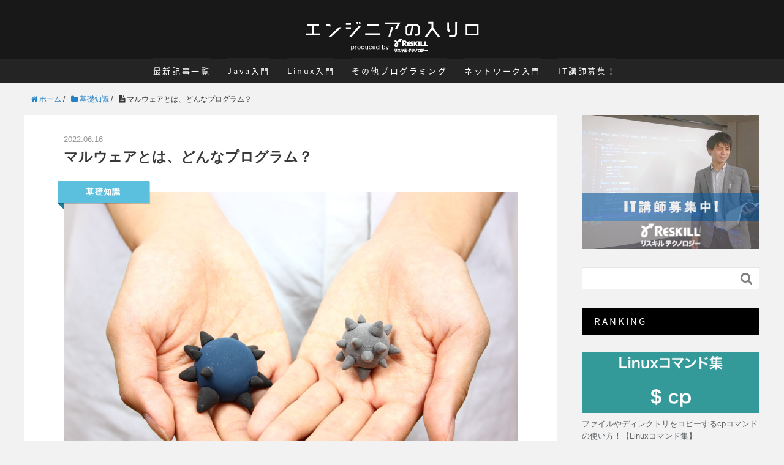

--- FILE ---
content_type: text/html; charset=UTF-8
request_url: https://eng-entrance.com/%E3%83%9E%E3%83%AB%E3%82%A6%E3%82%A7%E3%82%A2%E3%81%A8%E3%81%AF%E3%80%81%E3%81%A9%E3%82%93%E3%81%AA%E3%83%97%E3%83%AD%E3%82%B0%E3%83%A9%E3%83%A0%EF%BC%9F
body_size: 11608
content:
<!DOCTYPE HTML>
<html lang="ja">
<head prefix="og: http://ogp.me/ns# fb: http://ogp.me/ns/fb# article: http://ogp.me/ns/article#">
<meta charset="UTF-8">
<meta property="og:admins" content="1007014506032764">
<meta property="og:title" content="マルウェアとは、どんなプログラム？">
<meta property="og:type" content="article">
<meta property="og:description" content="From: リスキルテクノロジー 松田航 新宿本校にて、、、 この社会では コンピューターを触らない日はない！ [&amp;hellip;]">
<meta property="og:url" content="https://eng-entrance.com/%e3%83%9e%e3%83%ab%e3%82%a6%e3%82%a7%e3%82%a2%e3%81%a8%e3%81%af%e3%80%81%e3%81%a9%e3%82%93%e3%81%aa%e3%83%97%e3%83%ad%e3%82%b0%e3%83%a9%e3%83%a0%ef%bc%9f">
<meta property="og:image" content="https://eng-entrance.com/wp-content/uploads/2015/05/36e12542a419c73881c08fe17da23f20_m.jpg">
<meta property="og:locale" content="ja_JP">
<meta property="og:site_name" content="エンジニアの入り口">
<meta name="description" content="From: リスキルテクノロジー 松田航 新宿本校にて、、、 この社会では コンピューターを触らない日はない！ [&hellip;]">
<meta name="keywords" content="">
<meta name="robots" content="index">
<meta name="twitter:card" content="summary">
<meta name="twitter:site" content="linuxacademy_go">
<meta name="viewport" content="width=device-width,initial-scale=1.0">
<title>マルウェアとは、どんなプログラム？</title>
<link rel="dns-prefetch" href="//maxcdn.bootstrapcdn.com">
<link rel="dns-prefetch" href="//s.w.org">
<link rel="dns-prefetch" href="//maxcdn.bootstrapcdn.com/font-awesome/4.3.0/css/font-awesome.min.css?ver=5.2.21">
<link rel="dns-prefetch" href="//pagead2.googlesyndication.com">
<link href="https://plus.google.com/100730358193178581878" rel="publisher">
<link rel="alternate" type="application/rss+xml" title="エンジニアの入り口 &raquo; マルウェアとは、どんなプログラム？ のコメントのフィード" href="https://eng-entrance.com/%e3%83%9e%e3%83%ab%e3%82%a6%e3%82%a7%e3%82%a2%e3%81%a8%e3%81%af%e3%80%81%e3%81%a9%e3%82%93%e3%81%aa%e3%83%97%e3%83%ad%e3%82%b0%e3%83%a9%e3%83%a0%ef%bc%9f/feed">
<link rel="alternate" type="application/json+oembed" href="https://eng-entrance.com/wp-json/oembed/1.0/embed?url=https%3A%2F%2Feng-entrance.com%2F%25e3%2583%259e%25e3%2583%25ab%25e3%2582%25a6%25e3%2582%25a7%25e3%2582%25a2%25e3%2581%25a8%25e3%2581%25af%25e3%2580%2581%25e3%2581%25a9%25e3%2582%2593%25e3%2581%25aa%25e3%2583%2597%25e3%2583%25ad%25e3%2582%25b0%25e3%2583%25a9%25e3%2583%25a0%25ef%25bc%259f">
<link rel="alternate" type="text/xml+oembed" href="https://eng-entrance.com/wp-json/oembed/1.0/embed?url=https%3A%2F%2Feng-entrance.com%2F%25e3%2583%259e%25e3%2583%25ab%25e3%2582%25a6%25e3%2582%25a7%25e3%2582%25a2%25e3%2581%25a8%25e3%2581%25af%25e3%2580%2581%25e3%2581%25a9%25e3%2582%2593%25e3%2581%25aa%25e3%2583%2597%25e3%2583%25ad%25e3%2582%25b0%25e3%2583%25a9%25e3%2583%25a0%25ef%25bc%259f&#038;format=xml">
<link rel="https://api.w.org/" href="https://eng-entrance.com/wp-json/">
<link rel="shortlink" href="https://eng-entrance.com/?p=8586">
<link rel="stylesheet" id="font-awesome-css" href="//maxcdn.bootstrapcdn.com/font-awesome/4.3.0/css/font-awesome.min.css?ver=5.2.21" type="text/css" media="all">
<link rel="stylesheet" type="text/css" href="https://eng-entrance.com/wp-content/cache/head-cleaner/css/862f32a206f3cef4363ebf2fd227b93e.css" media="all">
<link rel="stylesheet" id="crayon-css" href="https://eng-entrance.com/wp-content/plugins/crayon-syntax-highlighter/css/min/crayon.min.css?ver=_2.7.2_beta" type="text/css" media="all">
<link rel="stylesheet" id="base-css-css" href="https://eng-entrance.com/wp-content/themes/xeory_base/base.css?ver=5.2.21" type="text/css" media="all">
<link rel="stylesheet" id="main-css-css" href="https://eng-entrance.com/wp-content/themes/xeory_base_child/style.css?ver=5.2.21" type="text/css" media="all">
<link rel="stylesheet" id="wp-block-library-css" href="https://eng-entrance.com/wp-includes/css/dist/block-library/style.min.css?ver=5.2.21" type="text/css" media="all">
<link rel="stylesheet" id="toc-screen-css" href="https://eng-entrance.com/wp-content/plugins/table-of-contents-plus/screen.min.css?ver=2106" type="text/css" media="all">
<script data-ad-client="ca-pub-3219185103854090" async src="https://pagead2.googlesyndication.com/pagead/js/adsbygoogle.js"></script>
<script type="text/javascript" src="https://eng-entrance.com/wp-content/cache/head-cleaner/js/0f0050766ad90313197b8bfa686a487f.js"></script>
<!--[if lt IE 9]><script src="https://oss.maxcdn.com/html5shiv/3.7.2/html5shiv.min.js"></script>
<![endif]-->

<!-- Google Tag Manager -->
<script>(function(w,d,s,l,i){w[l]=w[l]||[];w[l].push({'gtm.start':
new Date().getTime(),event:'gtm.js'});var f=d.getElementsByTagName(s)[0],
j=d.createElement(s),dl=l!='dataLayer'?'&l='+l:'';j.async=true;j.src=
'https://www.googletagmanager.com/gtm.js?id='+i+dl;f.parentNode.insertBefore(j,f);
})(window,document,'script','dataLayer','GTM-N5SWRDT6');</script>
<!-- End Google Tag Manager --><meta name="google-site-verification" content="dErAZuKWjO1KUvZFHBwOzgz5HlwPaOhfutfeHHtdIcI" /><script>
//ContactForm送信時にAnalyticsにデータを送る
document.addEventListener( 'wpcf7mailsent', function( event ) {
    ga('send', 'event', 'Contact Form', 'submit');
}, false );
</script>
	
	
<link rel="shortcut icon" href="https://eng-entrance.com/wp-content/themes/xeory_base/lib/images/icon.ico" type="image/x-icon" />
</head>

<body id="#top" class="post-template-default single single-post postid-8586 single-format-standard  default" itemschope="itemscope" itemtype="http://schema.org/WebPage">
<div class="wrapper">
<div class="fadeLayer"></div>


<header id="header" role="banner" itemscope="itemscope" itemtype="http://schema.org/WPHeader">
  <div class="wrap">
          <p id="logo" itemprop="headline">
        <a href="https://eng-entrance.com"><img src="https://eng-entrance.com/wp-content/uploads/2021/08/2021_header.png" alt="エンジニアの入り口" /></a>
      </p>


  </div>
</header>

<!-- start global nav  -->
<!---->
<nav id="gnav" role="navigation" itemscope="itemscope" itemtype="http://scheme.org/SiteNavigationElement">
  <div id="header-menu-tog"></div>
  <div class="wrap" id="gnav_menu">
  <ul id="gnav-ul" class="clearfix"><li class="articles"><a href="https://eng-entrance.com/articles">最新記事一覧</a></li>
<li class="java"><a href="https://eng-entrance.com/category/java">Java入門</a></li>
<li class="linux"><a href="https://eng-entrance.com/category/linux">Linux入門</a>
<ul class="sub-menu">
	<li class="linux"><a href="https://eng-entrance.com/category/linux">Linux入門</a></li>
	<li class="lpic"><a href="https://eng-entrance.com/category/lpic">LPIC・LinuC</a></li>
</ul>
</li>
<li><a href="#">その他プログラミング</a>
<ul class="sub-menu">
	<li class="programming"><a href="https://eng-entrance.com/category/programming">プログラミング入門</a></li>
	<li class="php"><a href="https://eng-entrance.com/category/php">PHP入門</a></li>
	<li class="ruby"><a href="https://eng-entrance.com/category/ruby">Ruby入門</a></li>
	<li class="javascript"><a href="https://eng-entrance.com/category/javascript">JavaScript入門</a></li>
	<li class="programmingschool"><a href="https://eng-entrance.com/category/programmingschool">プログラミングスクール</a></li>
	<li class="design"><a href="https://eng-entrance.com/category/design">Webデザイン</a></li>
</ul>
</li>
<li class="network"><a href="https://eng-entrance.com/category/network">ネットワーク入門</a>
<ul class="sub-menu">
	<li class="network"><a href="https://eng-entrance.com/category/network">ネットワーク入門</a></li>
	<li class="ccna"><a href="https://eng-entrance.com/category/ccna">CCNA</a></li>
</ul>
</li>
<li><a href="https://www.linuxacademy.ne.jp/instructor-recruitment">IT講師募集！</a></li>
</ul>    </div>
</nav>


<div id="content">

<div class="wrap">
  
    <ol class="breadcrumb clearfix"><li itemscope="itemscope" itemtype="http://data-vocabulary.org/Breadcrumb"><a href="https://eng-entrance.com" itemprop="url"><i class="fa fa-home"></i> <span itemprop="title">ホーム</span></a> / </li><li itemscope="itemscope" itemtype="http://data-vocabulary.org/Breadcrumb"><a href="https://eng-entrance.com/category/knowledge" itemprop="url"><i class="fa fa-folder"></i> <span itemprop="title">基礎知識</span></a> / </li><li><i class="fa fa-file-text"></i> マルウェアとは、どんなプログラム？</li></ol>  <div id="main" class="col-md-8" role="main" itemprop="mainContentOfPage" itemscope="itemscope" itemtype="http://schema.org/Blog">
    
    <div class="main-inner">
    
            
        <article id="post-8586" class="post-8586 post type-post status-publish format-standard has-post-thumbnail hentry category-knowledge" itemscope="itemscope" itemtype="http://schema.org/BlogPosting">

      <header class="post-header">
        <div class="post-header-wrap">

	  <p class="post-date updated" itemprop="datePublished" datetime="2022.06.16">2022.06.16</p>
          <h1 class="post-title" itemprop="headline">マルウェアとは、どんなプログラム？</h1>
          </ul>
        </div>
        <div class="post-thumbnail">
                    <img width="1920" height="1280" src="https://eng-entrance.com/wp-content/uploads/2015/05/36e12542a419c73881c08fe17da23f20_m.jpg" class="attachment-full size-full wp-post-image" alt="マルウェア" srcset="https://eng-entrance.com/wp-content/uploads/2015/05/36e12542a419c73881c08fe17da23f20_m.jpg 1920w, https://eng-entrance.com/wp-content/uploads/2015/05/36e12542a419c73881c08fe17da23f20_m-300x200.jpg 300w, https://eng-entrance.com/wp-content/uploads/2015/05/36e12542a419c73881c08fe17da23f20_m-768x512.jpg 768w, https://eng-entrance.com/wp-content/uploads/2015/05/36e12542a419c73881c08fe17da23f20_m-1024x683.jpg 1024w" sizes="(max-width: 1920px) 100vw, 1920px" />                    <div class="post-category tp knowledge"><ul class="post-categories">
	<li><a href="https://eng-entrance.com/category/knowledge" rel="category tag">基礎知識</a></li></ul></div>
        </div>
        <div class="post-header-meta">
            <!-- ソーシャルボタン -->
  <ul class="bzb-sns-btn ">
      <li class="bzb-facebook">
      <div class="fb-like"
        data-href="https://eng-entrance.com/%e3%83%9e%e3%83%ab%e3%82%a6%e3%82%a7%e3%82%a2%e3%81%a8%e3%81%af%e3%80%81%e3%81%a9%e3%82%93%e3%81%aa%e3%83%97%e3%83%ad%e3%82%b0%e3%83%a9%e3%83%a0%ef%bc%9f"
        data-layout="button_count"
        data-action="like"
        data-show-faces="false"></div>
    </li>    <li class="bzb-googleplus">
      <div class="g-plusone" data-href="https%3A%2F%2Feng-entrance.com%2F%25e3%2583%259e%25e3%2583%25ab%25e3%2582%25a6%25e3%2582%25a7%25e3%2582%25a2%25e3%2581%25a8%25e3%2581%25af%25e3%2580%2581%25e3%2581%25a9%25e3%2582%2593%25e3%2581%25aa%25e3%2583%2597%25e3%2583%25ad%25e3%2582%25b0%25e3%2583%25a9%25e3%2583%25a0%25ef%25bc%259f" ></div>
    </li>    <li class="bzb-hatena">
      <a href="http://b.hatena.ne.jp/entry/https%3A%2F%2Feng-entrance.com%2F%25e3%2583%259e%25e3%2583%25ab%25e3%2582%25a6%25e3%2582%25a7%25e3%2582%25a2%25e3%2581%25a8%25e3%2581%25af%25e3%2580%2581%25e3%2581%25a9%25e3%2582%2593%25e3%2581%25aa%25e3%2583%2597%25e3%2583%25ad%25e3%2582%25b0%25e3%2583%25a9%25e3%2583%25a0%25ef%25bc%259f" class="hatena-bookmark-button" data-hatena-bookmark-title="マルウェアとは、どんなプログラム？" data-hatena-bookmark-layout="standard" data-hatena-bookmark-lang="ja" title="このエントリーをはてなブックマークに追加"><img src="//b.hatena.ne.jp/images/entry-button/button-only@2x.png" alt="このエントリーをはてなブックマークに追加" width="20" height="20" style="border: none;" /></a><script type="text/javascript" src="//b.hatena.ne.jp/js/bookmark_button.js" charset="utf-8" async="async"></script>
    </li>    <li class="bzb-pocket">
      <a href="https://getpocket.com/save" class="pocket-btn" data-lang="ja" data-save-url="https%3A%2F%2Feng-entrance.com%2F%25e3%2583%259e%25e3%2583%25ab%25e3%2582%25a6%25e3%2582%25a7%25e3%2582%25a2%25e3%2581%25a8%25e3%2581%25af%25e3%2580%2581%25e3%2581%25a9%25e3%2582%2593%25e3%2581%25aa%25e3%2583%2597%25e3%2583%25ad%25e3%2582%25b0%25e3%2583%25a9%25e3%2583%25a0%25ef%25bc%259f" data-pocket-count="horizontal" data-pocket-align="left" >Pocket</a><script type="text/javascript">!function(d,i){if(!d.getElementById(i)){var j=d.createElement("script");j.id=i;j.src="https://widgets.getpocket.com/v1/j/btn.js?v=1";var w=d.getElementById(i);d.body.appendChild(j);}}(document,"pocket-btn-js");</script>
    </li>
  </ul>
  <!-- /bzb-sns-btns -->        </div>
      </header>

      <section class="post-content" itemprop="text">
      
        <p>From: リスキルテクノロジー 松田航<br />
新宿本校にて、、、</p>
<p>この社会では<br />
コンピューターを触らない日はない！</p>
<p>...と言っても過言ではありません。</p>
<p>そのコンピューターを<br />
危険な状態にしてしまうプログラムに</p>
<p>「マルウェア」</p>
<p>...があります。</p>
<p>今回はマルウェアについて<br />
お話ししましょう。</p>
<div id="toc_container" class="toc_white no_bullets"><p class="toc_title">目次</p><ul class="toc_list"><li><a href="#i"><span class="toc_number toc_depth_1">1</span> マルウェアって何？</a></li><li><a href="#i-2"><span class="toc_number toc_depth_1">2</span> 代表的なマルウェアの種類</a></li><li><a href="#i-3"><span class="toc_number toc_depth_1">3</span> マルウェアに感染するとどうなる？</a></li><li><a href="#i-4"><span class="toc_number toc_depth_1">4</span> マルウェア対策の重要性</a></li></ul></div>
<h2><span id="i">マルウェアって何？</span></h2>
<p>マルウェア（malware）</p>
<p>とは</p>
<p>英語で「悪いこと」を意味する</p>
<p>「mal-」</p>
<p>という接頭語にソフトウェアの</p>
<p>「ware」</p>
<p>を付けた言葉です。</p>
<p>マルウェアと言うと<br />
わかりにくいかも知れませんが</p>
<p>「コンピューターウィルス」</p>
<p>と言えば皆さんご存知でしょう。</p>
<p>とはいえ、<br />
コンピューターウィルスは<br />
あくまでマルウェアのうちの１種類で、</p>
<p>他にもコンピューターに<br />
さまざまな障害をひきおこす<br />
マルウェアが存在します。</p>
<p>ひと昔前までは<br />
せいぜいコンピューターを<br />
実行できなくする程度のものでしたが、</p>
<p>今では<br />
ネットワーク環境の発展にあわせて<br />
さまざまな障害を引き起こしています。</p>
<p>マルウェアは<br />
現代のネットワーク社会において<br />
非常に大きな問題となっているのです。</p>
<h2><span id="i-2">代表的なマルウェアの種類</span></h2>
<p>それでは、<br />
マルウェアの種類を見てみましょう。</p>
<p>とても多くの種類がありますが、<br />
ここでは代表的なものをご紹介します。</p>
<p><strong>■1:ウィルス</strong></p>
<p>ユーザーが<br />
気づかないうちに増殖して<br />
ファイルに感染していくマルウェアです。</p>
<p>メディアやネットワークを通じて<br />
他のコンピューターに感染します。</p>
<p>感染して<br />
すぐに発症するものもありますが、</p>
<p>潜伏期間を過ぎて<br />
発症するものもあります。</p>
<p><strong>■2:ワーム</strong></p>
<p>ウィルスのように<br />
ファイルに感染することなく<br />
自己増殖してゆくマルウェアです。</p>
<p>ネットワークを通じて<br />
自分のコピーを別のコンピューターに作るため、</p>
<p>コンピューターの<br />
ネットワークリソースを消費します。</p>
<p><strong>■3:トロイの木馬</strong></p>
<p>一見すると<br />
何もないプログラムですが、</p>
<p>実際には<br />
ウィルスやワームなど</p>
<p>害を与えるプログラムを<br />
運ぶためのマルウェアです。</p>
<p>プログラムを<br />
知らずに実行すると、</p>
<p>トロイの木馬が<br />
運んできたマルウェアが動作します。</p>
<p><strong>■4:スパイウェア</strong></p>
<p>ユーザーが知らないうちに<br />
クレジットカードやパスワードなど、<br />
個人情報を盗み出しマルウェアです。</p>
<p>盗み出された情報は<br />
スパイウェアの製作者に送信されます。</p>
<p><strong>■5:ボット</strong></p>
<p>コンピューターを<br />
外部からコントロールするためのマルウェアです。</p>
<p>ボットに感染したコンピューターは</p>
<p>「ゾンビPC」</p>
<p>と呼ばれ、<br />
他のコンピューターに操られてしまいます。</p>
<p><strong>■6:ボットネットワーク</strong></p>
<p>ボットに感染した<br />
複数のゾンビPCで構成されたネットワークで、</p>
<p>悪意あるユーザーが<br />
ゾンビPC指令用サーバーを経由して<br />
ゾンビPCに一斉に命令を指示します。</p>
<h2><span id="i-3">マルウェアに感染するとどうなる？</span></h2>
<p>感染するマルウェアによって<br />
引き起こされる症状はさまざまですが、</p>
<p>大きく分けると<br />
次のような影響があります。</p>
<p><strong>■1:ウィルスの拡散</strong></p>
<p>ネットワーク内にある<br />
他のコンピューターにウィルスを拡散します。</p>
<p>遠隔操作系のマルウェアなら<br />
新しいマルウェアを<br />
次々と送り込まれる可能性もあります。</p>
<p><strong>■2:情報の漏えい</strong></p>
<p>システム情報や<br />
ルートパスワードなど</p>
<p>コンピューターにとって<br />
非常に大切な情報を盗まれることもあります。</p>
<p>管理者権限を持つ<br />
ユーザー情報を盗まれた場合は</p>
<p>コンピューターが<br />
乗っ取られる可能性もあります。</p>
<p><strong>■3:他のコンピューターへの攻撃</strong></p>
<p>マルウェアの1種である<br />
ボットに感染したコンピューターの場合、</p>
<p>ボットネットワークを通じて<br />
ゾンビPCに一斉に命令を置くることで、</p>
<p>迷惑メールの送信や<br />
ネットワーク障害を起こすことがあります。</p>
<h2><span id="i-4">マルウェア対策の重要性</span></h2>
<p>「Linuxはマルウェアに強い」</p>
<p>と言われています。</p>
<p>しかし、<br />
Linuxユーザーが増えるにつれ、</p>
<p>Linuxを狙ったマルウェアが<br />
増えているのも残念ながら事実です。</p>
<p>基本的なマルウェア対策としては...</p>
<p>・ファイアウォールを利用する<br />
・セキュリティソフトを利用する<br />
・不要なサービスを起動しない<br />
・知らないファイルを実行しない<br />
・パスワードを定期的に変更する</p>
<p>...などが挙げられます。</p>
<p>Linuxは<br />
サーバーやクライアントだけでなく、<br />
家電製品などに組み込まれるケースが増えています。</p>
<p>そして<br />
ライフラインを管理するような<br />
重要なシステムにも使われているため、</p>
<p>これまで以上に<br />
セキュリティ対策が必要です。</p>
<p>万が一、<br />
マルウェアの標的にされたとしても</p>
<p>問題を起こさないような<br />
セキュリティ対策を心がけるようにしましょう。</p>
<p>リスキルテクノロジー<br />
松田</p>
<p>PS</p>
<p><a href="https://tech.reskill.jp/">Linuxの構築から運用<br />
そしてセキュリティまで学びたいならこちら</a></p>
      </section>

      <footer class="post-footer">
    
        <!-- ソーシャルボタン -->
  <ul class="bzb-sns-btn ">
      <li class="bzb-facebook">
      <div class="fb-like"
        data-href="https://eng-entrance.com/%e3%83%9e%e3%83%ab%e3%82%a6%e3%82%a7%e3%82%a2%e3%81%a8%e3%81%af%e3%80%81%e3%81%a9%e3%82%93%e3%81%aa%e3%83%97%e3%83%ad%e3%82%b0%e3%83%a9%e3%83%a0%ef%bc%9f"
        data-layout="button_count"
        data-action="like"
        data-show-faces="false"></div>
    </li>    <li class="bzb-googleplus">
      <div class="g-plusone" data-href="https%3A%2F%2Feng-entrance.com%2F%25e3%2583%259e%25e3%2583%25ab%25e3%2582%25a6%25e3%2582%25a7%25e3%2582%25a2%25e3%2581%25a8%25e3%2581%25af%25e3%2580%2581%25e3%2581%25a9%25e3%2582%2593%25e3%2581%25aa%25e3%2583%2597%25e3%2583%25ad%25e3%2582%25b0%25e3%2583%25a9%25e3%2583%25a0%25ef%25bc%259f" ></div>
    </li>    <li class="bzb-hatena">
      <a href="http://b.hatena.ne.jp/entry/https%3A%2F%2Feng-entrance.com%2F%25e3%2583%259e%25e3%2583%25ab%25e3%2582%25a6%25e3%2582%25a7%25e3%2582%25a2%25e3%2581%25a8%25e3%2581%25af%25e3%2580%2581%25e3%2581%25a9%25e3%2582%2593%25e3%2581%25aa%25e3%2583%2597%25e3%2583%25ad%25e3%2582%25b0%25e3%2583%25a9%25e3%2583%25a0%25ef%25bc%259f" class="hatena-bookmark-button" data-hatena-bookmark-title="マルウェアとは、どんなプログラム？" data-hatena-bookmark-layout="standard" data-hatena-bookmark-lang="ja" title="このエントリーをはてなブックマークに追加"><img src="//b.hatena.ne.jp/images/entry-button/button-only@2x.png" alt="このエントリーをはてなブックマークに追加" width="20" height="20" style="border: none;" /></a><script type="text/javascript" src="//b.hatena.ne.jp/js/bookmark_button.js" charset="utf-8" async="async"></script>
    </li>    <li class="bzb-pocket">
      <a href="https://getpocket.com/save" class="pocket-btn" data-lang="ja" data-save-url="https%3A%2F%2Feng-entrance.com%2F%25e3%2583%259e%25e3%2583%25ab%25e3%2582%25a6%25e3%2582%25a7%25e3%2582%25a2%25e3%2581%25a8%25e3%2581%25af%25e3%2580%2581%25e3%2581%25a9%25e3%2582%2593%25e3%2581%25aa%25e3%2583%2597%25e3%2583%25ad%25e3%2582%25b0%25e3%2583%25a9%25e3%2583%25a0%25ef%25bc%259f" data-pocket-count="horizontal" data-pocket-align="left" >Pocket</a><script type="text/javascript">!function(d,i){if(!d.getElementById(i)){var j=d.createElement("script");j.id=i;j.src="https://widgets.getpocket.com/v1/j/btn.js?v=1";var w=d.getElementById(i);d.body.appendChild(j);}}(document,"pocket-btn-js");</script>
    </li>
  </ul>
  <!-- /bzb-sns-btns -->	      
	<p>このページの続きや関連ページは下記から一覧で確認できます。</p>

        <ul class="post-footer-list post-footer-category">
          <li class="cat"><i class="fa fa-folder"></i> <a href="https://eng-entrance.com/category/knowledge" rel="category tag">基礎知識</a>カテゴリーに戻る</li>
                  </ul>
      </footer>


      
              
      <div class="post-share">
      
      <h4 class="post-share-title">SNSでもご購読できます。</h4>
          
    
        <aside class="post-sns">
          <ul>
            <li class="post-sns-twitter"><a href="https://twitter.com/linuxacademy_go"><span>Twitter</span>でフォローする</a></li>
            <li class="post-sns-feedly"><a href="http://cloud.feedly.com/#subscription%2Ffeed%2Fhttps%3A%2F%2Feng-entrance.com%2Ffeed"><span>Feedly</span>でフォローする</a></li>
          </ul>
        </aside>
      </div>
            <aside class="post-author" itemprop="author" itemscope="itemscope" itemtype="http://schema.org/Person">
        <div class="clearfix">
          <div class="post-author-img">
            <div class="inner">
            <img src="https://eng-entrance.com/wp-content/uploads/2021/08/RE_logo.png" alt="アバター">
            </div>
          </div>
          <div class="post-author-meta">
            <h4 itemprop="name" class="author vcard author">リスキルテクノロジー</h4>
            <p>【IT研修専門企業のリスキルテクノロジーです。】エンジニアの入り口に立つために役立つようなコンテンツを日々ご提供していきます。講師や代表やスタッフ陣が毎日楽しく書いています。ご質問・ご指摘等はぜひコメントください。</p>
          </div>
        </div>
      </aside>    
    
<div id="comments" class="comments-area">

	
		<div id="respond" class="comment-respond">
		<h3 id="reply-title" class="comment-reply-title">コメントを残す <small><a rel="nofollow" id="cancel-comment-reply-link" href="/%E3%83%9E%E3%83%AB%E3%82%A6%E3%82%A7%E3%82%A2%E3%81%A8%E3%81%AF%E3%80%81%E3%81%A9%E3%82%93%E3%81%AA%E3%83%97%E3%83%AD%E3%82%B0%E3%83%A9%E3%83%A0%EF%BC%9F#respond" style="display:none;">コメントをキャンセル</a></small></h3>			<form action="https://eng-entrance.com/wp-comments-post.php" method="post" id="commentform" class="comment-form">
				<p class="comment-form-comment"><label for="comment">コメント</label> <textarea id="comment" name="comment" cols="45" rows="8" maxlength="65525" required="required"></textarea></p><p class="comment-form-author"><label for="author">名前</label> <span class="required">*</span><br /><input id="author" name="author" type="text" value="" size="30" /></p>
<p class="comment-form-email"><label for="email">メールアドレス（公開はされません。）</label> <span class="required">*</span><br /><input id="email" name="email" type="text" value="" size="30" /></p>

<p class="comment-form-cookies-consent"><input id="wp-comment-cookies-consent" name="wp-comment-cookies-consent" type="checkbox" value="yes" /><label for="wp-comment-cookies-consent">次回のコメントで使用するためブラウザーに自分の名前、メールアドレス、サイトを保存する。</label></p>
<p class="form-submit"><input name="submit" type="submit" id="submit" class="submit" value="コメントを送信" /> <input type='hidden' name='comment_post_ID' value='8586' id='comment_post_ID' />
<input type='hidden' name='comment_parent' id='comment_parent' value='0' />
</p><p style="display: none;"><input type="hidden" id="akismet_comment_nonce" name="akismet_comment_nonce" value="9c1bb8e29b" /></p><p style="display: none !important;"><label>&#916;<textarea name="ak_hp_textarea" cols="45" rows="8" maxlength="100"></textarea></label><input type="hidden" id="ak_js_1" name="ak_js" value="96"/><script>document.getElementById( "ak_js_1" ).setAttribute( "value", ( new Date() ).getTime() );</script></p>			</form>
			</div><!-- #respond -->
	
</div><!-- #comments -->

    </article>


    

    </div><!-- /main-inner -->
  </div><!-- /main -->
  
  <div id="side" class="col-md-4" role="complementary" itemscope="itemscope" itemtype="http://schema.org/WPSideBar">
    <div class="side-inner">
      <div class="side-widget-area">

      <div id="text-4" class="widget_text side-widget"><div class="side-widget-inner"><h4 class="side-title"><span class="side-title-inner">リスキルテクノロジー</span></h4>			<div class="textwidget"><div class="side_bnr"><a href="https://tech.reskill.jp/instructor-recruitment" target="_blank" rel="noopener noreferrer"><img src="https://eng-entrance.com/wp-content/uploads/2022/08/2022_banner-1.png" alt="リスキルテクノロジー" width="290" height="219" /></a></div></div>
		</div></div><div id="search-2" class="widget_search side-widget"><div class="side-widget-inner"><form role="search" method="get" id="searchform" action="https://eng-entrance.com/" >
  <div>
  <input type="text" value="" name="s" id="s" />
  <button type="submit" id="searchsubmit"></button>
  </div>
  </form></div></div><div id="views-2" class="widget_views side-widget"><div class="side-widget-inner"><h4 class="side-title"><span class="side-title-inner">RANKING</span></h4><ul>
<li><a href="https://eng-entrance.com/linux_command_cp" title="ファイルやディレクトリをコピーするcpコマンドの使い方！【Linuxコマンド集】"><div class="view-thumbnail" style="background-image:url(https://eng-entrance.com/wp-content/uploads/2016/05/cpコマンド.png)"></div><div class="view-title">ファイルやディレクトリをコピーするcpコマンドの使い方！【Linuxコマンド集】</div></a></li><li><a href="https://eng-entrance.com/linux-command-grep" title="grepコマンドの詳細まとめました【Linuxコマンド集】"><div class="view-thumbnail" style="background-image:url(https://eng-entrance.com/wp-content/uploads/2016/07/grep.png)"></div><div class="view-title">grepコマンドの詳細まとめました【Linuxコマンド集】</div></a></li><li><a href="https://eng-entrance.com/linux-command-find" title="ファイルなどを検索する！findコマンドの詳細まとめ【Linuxコマンド集】"><div class="view-thumbnail" style="background-image:url(https://eng-entrance.com/wp-content/uploads/2016/07/findコマンド.png)"></div><div class="view-title">ファイルなどを検索する！findコマンドの詳細まとめ【Linuxコマンド集】</div></a></li><li><a href="https://eng-entrance.com/you_can_do_linux" title="【初心者向け】3分でわかるLinuxでできることまとめ 10選"><div class="view-thumbnail" style="background-image:url(https://eng-entrance.com/wp-content/uploads/2016/05/lpic_uses.png)"></div><div class="view-title">【初心者向け】3分でわかるLinuxでできることまとめ 10選</div></a></li><li><a href="https://eng-entrance.com/linux_command_ls" title="lsコマンドの使い方と覚えたい15のオプション【Linuxコマンド集】"><div class="view-thumbnail" style="background-image:url(https://eng-entrance.com/wp-content/uploads/2016/05/lsコマンド-1.png)"></div><div class="view-title">lsコマンドの使い方と覚えたい15のオプション【Linuxコマンド集】</div></a></li><li><a href="https://eng-entrance.com/free_texteditor_windows" title="【Windows編】フリーテキストエディタ13選！初心者にもおすすめ"><div class="view-thumbnail" style="background-image:url(https://eng-entrance.com/wp-content/uploads/2016/05/free_editor.png)"></div><div class="view-title">【Windows編】フリーテキストエディタ13選！初心者にもおすすめ</div></a></li><li><a href="https://eng-entrance.com/linux_command_rm" title="ファイル・ディレクトリを削除するrmコマンドについて詳しく！【Linuxコマンド集】"><div class="view-thumbnail" style="background-image:url(https://eng-entrance.com/wp-content/uploads/2016/06/rmコマンド.png)"></div><div class="view-title">ファイル・ディレクトリを削除するrmコマンドについて詳しく！【Linuxコマンド集】</div></a></li><li><a href="https://eng-entrance.com/linux-command-vi" title="viコマンドについて詳しくまとめました 【Linuxコマンド集】"><div class="view-thumbnail" style="background-image:url(https://eng-entrance.com/wp-content/uploads/2016/12/vi.png)"></div><div class="view-title">viコマンドについて詳しくまとめました 【Linuxコマンド集】</div></a></li><li><a href="https://eng-entrance.com/linux_beginner_distribution" title="【目的別】初心者におすすめのLinuxディストリビューション7選"><div class="view-thumbnail" style="background-image:url(https://eng-entrance.com/wp-content/uploads/2016/05/muha-ajjan-sL2BRR1cuvM-unsplash-e1728960833220.jpg)"></div><div class="view-title">【目的別】初心者におすすめのLinuxディストリビューション7選</div></a></li><li><a href="https://eng-entrance.com/cmd-usage" title="【初心者必見】コマンドプロンプトの使い方と覚えておきたい便利な機能"><div class="view-thumbnail" style="background-image:url(https://eng-entrance.com/wp-content/uploads/2017/07/cmd.png)"></div><div class="view-title">【初心者必見】コマンドプロンプトの使い方と覚えておきたい便利な機能</div></a></li></ul>
</div></div>		<div id="recent-posts-2" class="widget_recent_entries side-widget"><div class="side-widget-inner">		<h4 class="side-title"><span class="side-title-inner">最近の投稿</span></h4>		<ul>
											<li>
					<a href="https://eng-entrance.com/csharp-school">【2026年度最新】新入社員向けC#研修におすすめの企業7選</a>
									</li>
											<li>
					<a href="https://eng-entrance.com/python-feature">【初心者向け】Pythonの特徴8選</a>
									</li>
											<li>
					<a href="https://eng-entrance.com/programming_instructor">【1分で読める】プログラミング講師になる7つのメリット</a>
									</li>
											<li>
					<a href="https://eng-entrance.com/php-string-literal">【PHP入門者向け】 PHPの文字列リテラルについて知ろう</a>
									</li>
											<li>
					<a href="https://eng-entrance.com/php-string-variable">【PHP入門者向け】 文字列の中の変数展開についてまとめました</a>
									</li>
											<li>
					<a href="https://eng-entrance.com/network-ipv6">【ざっくり理解する】 IPv6アドレスとは？</a>
									</li>
											<li>
					<a href="https://eng-entrance.com/system-engineer">【初心者向け】システムエンジニアとは？その種類と役割は？</a>
									</li>
											<li>
					<a href="https://eng-entrance.com/java-servlet-httpservletresponse">【Java &#038; Tomcat】HttpServletResponseインターフェイスについて知ろう</a>
									</li>
											<li>
					<a href="https://eng-entrance.com/servlet-web-xml">【Java &#038; Tomcat】Webアプリケーションの設定（web.xmlの設定）※サンプルプログラム付き</a>
									</li>
											<li>
					<a href="https://eng-entrance.com/java-servlet-mapping">【Java &#038; Tomcat】Webアプリケーションの設定（マッピング）※サンプルプログラム付き</a>
									</li>
											<li>
					<a href="https://eng-entrance.com/java-servlet-content-type">【Java &#038; Tomcat】コンテンツタイプの設定(setContentType)※サンプルプログラム付き</a>
									</li>
											<li>
					<a href="https://eng-entrance.com/servlet-lifecycle">【Java &#038; Tomcat】サーブレットのライフサイクル　※サンプルプログラム付き</a>
									</li>
											<li>
					<a href="https://eng-entrance.com/java-servlet-getwriter">【Java &#038; Tomcat】文字出力用のストリームの取得(getWriter)※サンプルプログラム付き</a>
									</li>
											<li>
					<a href="https://eng-entrance.com/java-servlet-sendredirect">【Java &#038; Tomcat】リダイレクトの設定(sendRedirect)※サンプルプログラム付き</a>
									</li>
											<li>
					<a href="https://eng-entrance.com/java-servlet-get-formdata">【Java &#038; Tomcat】サーブレットからフォームデータを取得する（サンプルコード付き）</a>
									</li>
					</ul>
		</div></div><div id="pages-2" class="widget_pages side-widget"><div class="side-widget-inner"><h4 class="side-title"><span class="side-title-inner">各種ページ</span></h4>		<ul>
			<li class="page_item page-item-15"><a href="https://eng-entrance.com/company">会社概要</a></li>
<li class="page_item page-item-1690"><a href="https://eng-entrance.com/articles">最新記事一覧</a></li>
		</ul>
			</div></div><div id="nav_menu-2" class="widget_nav_menu side-widget"><div class="side-widget-inner"><h4 class="side-title"><span class="side-title-inner">リンク情報</span></h4><div class="menu-side-nav-link-container"><ul id="menu-side-nav-link" class="menu"><li><a target="_blank" rel="noopener noreferrer" href="https://tech.reskill.jp/">IT研修サービス(リスキルテクノロジー)</a></li>
<li><a target="_blank" rel="noopener noreferrer" href="https://www.recurrent.jp/categories/ict">短期IT研修サービス（リスキル）</a></li>
<li><a title="reskill リスキル" target="_blank" rel="noopener noreferrer" href="http://www.recurrent.jp">ビジネス研修(リスキル)</a></li>
<li><a target="_blank" rel="noopener noreferrer" href="https://www.recurrent.jp/corp/">株式会社リスキル</a></li>
<li><a title="プログラミング講師募集" href="https://www.linuxacademy.ne.jp/instructor-recruitment">プログラミング講師募集</a></li>
</ul></div></div></div>      </div><!-- //side-widget-area -->
      
    </div>
  </div><!-- /side -->
  
</div><!-- /wrap -->

</div><!-- /content -->

<footer id="footer">
  <div class="footer-01">
    <div class="wrap">
        <nav class="menu-%e3%82%b0%e3%83%ad%e3%83%bc%e3%83%90%e3%83%ab%e3%83%a1%e3%83%8b%e3%83%a5%e3%83%bc-container"><ul id="footer-nav" class=""><li class="articles"><a href="https://eng-entrance.com/articles">最新記事一覧</a></li>
<li class="java"><a href="https://eng-entrance.com/category/java">Java入門</a></li>
<li class="linux"><a href="https://eng-entrance.com/category/linux">Linux入門</a>
<ul class="sub-menu">
	<li class="linux"><a href="https://eng-entrance.com/category/linux">Linux入門</a></li>
	<li class="lpic"><a href="https://eng-entrance.com/category/lpic">LPIC・LinuC</a></li>
</ul>
</li>
<li><a href="#">その他プログラミング</a>
<ul class="sub-menu">
	<li class="programming"><a href="https://eng-entrance.com/category/programming">プログラミング入門</a></li>
	<li class="php"><a href="https://eng-entrance.com/category/php">PHP入門</a></li>
	<li class="ruby"><a href="https://eng-entrance.com/category/ruby">Ruby入門</a></li>
	<li class="javascript"><a href="https://eng-entrance.com/category/javascript">JavaScript入門</a></li>
	<li class="programmingschool"><a href="https://eng-entrance.com/category/programmingschool">プログラミングスクール</a></li>
	<li class="design"><a href="https://eng-entrance.com/category/design">Webデザイン</a></li>
</ul>
</li>
<li class="network"><a href="https://eng-entrance.com/category/network">ネットワーク入門</a>
<ul class="sub-menu">
	<li class="network"><a href="https://eng-entrance.com/category/network">ネットワーク入門</a></li>
	<li class="ccna"><a href="https://eng-entrance.com/category/ccna">CCNA</a></li>
</ul>
</li>
<li><a href="https://www.linuxacademy.ne.jp/instructor-recruitment">IT講師募集！</a></li>
</ul></nav>    </div><!-- /wrap -->
  </div><!-- /footer-01 -->
  <div class="footer-02">
    <div class="wrap">
      <p class="footer-copy">
        © Copyright 2026 エンジニアの入り口. All rights reserved.
      </p>
    </div><!-- /wrap -->
  </div><!-- /footer-02 -->
  </footer>
<!--<a href="#" class="pagetop"><span><i class="fa fa-angle-up"></i></span></a>-->
<!--左のフロートメニュー-->

<!--
    <div class="left-bottom-float">
	  <a href="https://eng-entrance.com/pamphlet" class="left-bottom-float-wraplink"></a>
      <div class="left-bottom-float__left">
        <img src="https://eng-entrance.com/wp-content/themes/xeory_base/img/ebook/pamphlet01.png" width="85" alt="">
      </div>
      <div class="left-bottom-float__right">
        <h4><span>ゼロからエンジニアを目指す方へ</span><br>短期間でエンジニアになる方法</h4>
        <p>必要な勉強や技術の最新動向、本当に使えるIT資格、学習に役立つ国からの奨励金などの情報を無料でお届け</p>
        <a href="https://eng-entrance.com/pamphlet">資料を見てみる</a>
      </div>
    </div>
-->
    <div class="left-bottom-float">
		<a href="https://www.linuxacademy.ne.jp/instructor-recruitment" class="left-bottom-float-wraplink"></a>
		<div class="left-bottom-float__left"><img src="https://eng-entrance.com/wp-content/uploads/2022/08/2021-05-27-18-27-09-101.jpg" width="85" alt=""></div>
		<div class="left-bottom-float__right"><h4><span>未経験からの育成制度も充実</span><br>IT講師に興味はありませんか？</h4><p>リスキルテクノロジーでIT講師の積極募集を開始！ 経験・未経験問わずご応募可能。育成制度で講師スキル向上も目指せます</p><a href="https://www.linuxacademy.ne.jp/instructor-recruitment">IT講師に応募する</a>
      </div>
    </div>
<!--

    <div class="left-bottom-float">
		<a href="https://www.linuxacademy.jp/" class="left-bottom-float-wraplink"></a>
		<div class="left-bottom-float__left"><img src="https://eng-entrance.com/wp-content/themes/xeory_base/img/ebook/pamphlet01.png" width="85" alt=""></div>
		<div class="left-bottom-float__right"><h4><span>ゼロからエンジニアを目指す方へ</span><br>短期間でエンジニアになる方法</h4><p>一流のIT企業も利用する短期集中エンジニアプログラム。未経験者からエンジニアに</p><a href="https://www.linuxacademy.jp/">プログラムを見てみる</a>
      </div>
    </div>
-->

</div><!-- /.wrapper -->
  <script src="https://apis.google.com/js/platform.js" async defer>
    {lang: 'ja'}
  </script><script type='text/javascript'>
/* <![CDATA[ */
var tocplus = {"visibility_show":"show","visibility_hide":"hide","width":"Auto"};
/* ]]> */
</script>
<script type='text/javascript' src='https://eng-entrance.com/wp-content/plugins/table-of-contents-plus/front.min.js?ver=2106'></script>
<script type='text/javascript' src='https://eng-entrance.com/wp-content/themes/xeory_base/lib/js/jquery.pagetop.js?ver=5.2.21'></script>
<script type='text/javascript'>
/* <![CDATA[ */
var viewsCacheL10n = {"admin_ajax_url":"https:\/\/eng-entrance.com\/wp-admin\/admin-ajax.php","post_id":"8586"};
/* ]]> */
</script>
<script type='text/javascript' src='https://eng-entrance.com/wp-content/themes/xeory_base/lib/js/postviews-cache.js?ver=1.67'></script>
<script type='text/javascript' src='https://eng-entrance.com/wp-includes/js/wp-embed.min.js?ver=5.2.21'></script>
<script>
(function($){

$(function(){
    $(".sub-menu").css('display', 'none');
  $("#gnav-ul li").hover(function(){
    $(this).children('ul').fadeIn('fast');
  }, function(){
    $(this).children('ul').fadeOut('fast');
  });
  
  // スマホトグルメニュー
  $('#header-menu-tog').on("click", function(){
    $(this).toggleClass('active').next('#gnav_menu').slideToggle();
    if($('#header-menu-tog').hasClass('active')) {
      $('.fadeLayer').css('visibility','visible');
    } else {
      $('.fadeLayer').css('visibility','hidden');
    }
    return false;
  });
});


})(jQuery);

</script>
</body>
</html>


<!--
Performance optimized by W3 Total Cache. Learn more: https://www.boldgrid.com/w3-total-cache/

Page Caching using disk: enhanced (SSL caching disabled) 
Database Caching 9/139 queries in 0.136 seconds using disk

Served from: eng-entrance.com @ 2026-01-24 17:18:29 by W3 Total Cache
-->

--- FILE ---
content_type: text/html; charset=UTF-8
request_url: https://eng-entrance.com/wp-admin/admin-ajax.php?postviews_id=8586&action=postviews&_=1769242710210
body_size: -110
content:
526

--- FILE ---
content_type: text/html; charset=utf-8
request_url: https://accounts.google.com/o/oauth2/postmessageRelay?parent=https%3A%2F%2Feng-entrance.com&jsh=m%3B%2F_%2Fscs%2Fabc-static%2F_%2Fjs%2Fk%3Dgapi.lb.en.2kN9-TZiXrM.O%2Fd%3D1%2Frs%3DAHpOoo_B4hu0FeWRuWHfxnZ3V0WubwN7Qw%2Fm%3D__features__
body_size: 161
content:
<!DOCTYPE html><html><head><title></title><meta http-equiv="content-type" content="text/html; charset=utf-8"><meta http-equiv="X-UA-Compatible" content="IE=edge"><meta name="viewport" content="width=device-width, initial-scale=1, minimum-scale=1, maximum-scale=1, user-scalable=0"><script src='https://ssl.gstatic.com/accounts/o/2580342461-postmessagerelay.js' nonce="ENGIOcAKehpbVEqZxrKGcA"></script></head><body><script type="text/javascript" src="https://apis.google.com/js/rpc:shindig_random.js?onload=init" nonce="ENGIOcAKehpbVEqZxrKGcA"></script></body></html>

--- FILE ---
content_type: text/html; charset=utf-8
request_url: https://www.google.com/recaptcha/api2/aframe
body_size: 267
content:
<!DOCTYPE HTML><html><head><meta http-equiv="content-type" content="text/html; charset=UTF-8"></head><body><script nonce="rOfEuqm4LxWEyNkY4hkMow">/** Anti-fraud and anti-abuse applications only. See google.com/recaptcha */ try{var clients={'sodar':'https://pagead2.googlesyndication.com/pagead/sodar?'};window.addEventListener("message",function(a){try{if(a.source===window.parent){var b=JSON.parse(a.data);var c=clients[b['id']];if(c){var d=document.createElement('img');d.src=c+b['params']+'&rc='+(localStorage.getItem("rc::a")?sessionStorage.getItem("rc::b"):"");window.document.body.appendChild(d);sessionStorage.setItem("rc::e",parseInt(sessionStorage.getItem("rc::e")||0)+1);localStorage.setItem("rc::h",'1769242714025');}}}catch(b){}});window.parent.postMessage("_grecaptcha_ready", "*");}catch(b){}</script></body></html>

--- FILE ---
content_type: text/css
request_url: https://eng-entrance.com/wp-content/themes/xeory_base_child/style.css?ver=5.2.21
body_size: 262
content:
@charset "utf-8";
/* CSS Document */

/*
/*
Template:xeory_base
Theme Name:XeoryBase-child
Theme URI:https://eng-entrance.com/
Description:Xeory_baseの子テーマです
Author:
Version:0.1
*/

@import url('../xeory_base/style.css');
@import url('./style_common.css');
@import url('./style_category_label_color.css');
@import url('./style_category_text.css');



--- FILE ---
content_type: text/css
request_url: https://eng-entrance.com/wp-content/themes/xeory_base_child/style_common.css
body_size: 4030
content:
@charset "utf-8";
/* CSS Document なぜかここを更新しても反映されない。直ガキしている。 */

@import url(https://fonts.googleapis.com/earlyaccess/notosansjapanese.css);
body {background:#f2f2f2;}

.wrapper {position:relative;}
.fadeLayer {position:absolute;top:0px;left:0px;width:100%;height:100%;background-color:#000;z-index:200;visibility:hidden;
  filter:alpha(opacity=75);
  -moz-opacity:0.75;
  opacity:0.75;}
@media screen and (max-width: 991px) {
}
@media screen and (min-width:992px){
  .fadeLayer {display:none !important;}
}


/* ----------------------------------------
 header
---------------------------------------- */
#header {width:100%;border:0;background:#181818;padding:35px 0 10px 0;z-index:200;position:relative;}
#header .wrap {position:relative;width:1200px;text-align:center;margin:0 auto;}
#header #logo {float:none;font-size:0;}
#header #header-sns {float:none;position:absolute;right:0;top:10px;}
#header #header-sns ul {padding:0;}
#header #header-sns li {font-size:15px;line-height:1;margin-left:25px;}
#header #header-sns li a {color:#8c8c8c;}
#header #header-sns li i {font-weight:bold;}
#gnav {background:#242424;text-align:center;margin:0;border:0;z-index:300;position:relative;}
#gnav li {float:none;display:inline-block;font-size:13px;letter-spacing:.2em;font-family:'Noto Sans Japanese'}
#gnav li a {padding:10px 0;color:#fff;background:none;border-top:1px solid #242424;}
#gnav li a:hover {color:#fff;}
#gnav li .sub-menu li {display:block;text-align:left;}
#gnav li .sub-menu li a {background:#343434;}
#gnav li .sub-menu li a:hover {background:#515151;}
@media screen and (max-width: 1200px) {
	#header .wrap {width:auto;}
	#header #header-sns {right:30px;}
}
@media screen and (max-width: 991px) {
	#header {position:fixed;width:100%;height:55px;top:0;left:0;padding:0 !important;}
	#header #logo {margin-top:10px;height:35px;}
	#header #logo img {width:auto;height:100%;}
	#gnav {display:block;margin:0;border:0;padding:0;background:none;z-index:200;position:absolute;top:0;left:0;width:100%;}
	#gnav .wrap {display:none;position:fixed;top:55px;left:0;width:100%;}
	#gnav #header-menu-tog {z-index:200;display:block;position:fixed;top:4px;right:5px;width:45px;height:45px;cursor:pointer;color:#fff;}
	#gnav #header-menu-tog:after {font-size:26px;font-family:FontAwesome;position:absolute;top:0;left:0;width:100%;height:100%;text-align:center;line-height:45px;}
	#gnav #header-menu-tog:after {content:"\f0c9";}
	#gnav #header-menu-tog.active:after {content:"\f00d";}
	#gnav #gnav-ul {margin:10px;border:1px solid #ccc;padding:10px;background:#fff;}
	#gnav li {display:block;font-size:13px;letter-spacing:.2em;}
	#gnav ul li a {padding:10px 0;color:#fff;background:none;border:0;border-top:1px solid #e5e5e5;color:#2b2d2d;margin:0;}
	#gnav ul li a:hover {border-top:1px solid #e5e5e5;}
	#gnav ul li.current-menu-item a {border-top:1px solid #e5e5e5;}
	#gnav ul li:first-child a {border-top:0;}
	#gnav ul li .sub-menu {margin-left:0;border-top:1px solid #e5e5e5;}
	#gnav ul li .sub-menu li a {border:0;border-top:1px solid #e5e5e5;background:#f5f5f5;}
	#gnav ul li .sub-menu li:first-child a {border-top:0;}
	#gnav ul li .sub-menu li a:hover {border-top:1px solid #e5e5e5;background:#fff;}
	#gnav ul li .sub-menu li:first-child a:hover {border-top:0;}
}
@media screen and (max-width: 360px) {
	#gnav #gnav-ul {padding:5px 10px;}
	#gnav ul li a {padding:8px 0;font-size:12px;}
	#gnav ul li .sub-menu li {}
	#gnav ul li .sub-menu li a {padding:5px 10px;font-size:11px;}
}
@media screen and (orientation: landscape) {
	#gnav ul li .sub-menu {display:none;}
}
@media screen and (min-width:992px){
  #gnav_menu {display:block !important;}
}


/* ----------------------------------------
 fotoer
---------------------------------------- */
#footer .footer-01 {background:#e6e6e6;}
#footer .footer-01 .wrap {padding:15px 0;}
#footer .footer-01 ul {text-align:center;}
#footer .footer-01 .sub-menu {display:none;}
#footer .footer-01 li {margin:0 35px;font-size:13px;letter-spacing:.2em;font-family:'Noto Sans Japanese'}
#footer .footer-02 {border-top:0;background:#dadada;}
#footer .footer-02 .footer-copy {text-align:center;letter-spacing:.2em;font-size:11px;font-family:'Noto Sans Japanese'}
@media screen and (max-width: 991px) {
	#footer .footer-01 .wrap {padding:5px 0;}
	#footer .footer-01 ul {overflow:hidden;}
	#footer .footer-01 li {display:block;border-top:1px solid #dadada;margin:0;}
	#footer .footer-01 li:first-child {border-top:0;}
	#footer .footer-01 li a {display:block;padding:10px;}
	#footer .footer-01 li a:hover {text-decoration:none;}
	#footer .footer-01 .sub-menu {margin:0;border-top:1px solid #dadada;text-align:left;display:block;}
	#footer .footer-01 .sub-menu li {}
	#footer .footer-01 .sub-menu li a {padding:8px 10px;color:#666;font-size:11px;}
	#footer .footer-01 .sub-menu li a:before {content:"・";margin-right:5px;color:#999;font-size:10px;}
}


/* ----------------------------------------
 side
---------------------------------------- */
#side .side-widget .side-title {background:#000;color:#fff;font-size:15px;letter-spacing:.2em;padding:10px 20px;margin-bottom:0;font-family:'Noto Sans Japanese'}
#side .side-widget {padding:0;margin-bottom:30px;}
#side .side-widget ul {background:#fff;}
#side .side-widget li {border-bottom:1px solid #f2f2f2;padding:0;font-size:13px;/*letter-spacing:.1em;font-family:'Noto Sans Japanese'*/}
#side .side-widget li a {position:relative;display:block;padding:20px 25px 20px 20px;background:none;}
#side .side-widget li a:after {position:absolute;content:"";top:50%;right:10px;width:10px;height:10px;margin-top: -5px;
  border:0px;border-top:solid 3px #f2f2f2;border-right:solid 3px #f2f2f2;
  -ms-transform: rotate(45deg);
  -webkit-transform: rotate(45deg);
  transform: rotate(45deg);}
#side .side-widget li a:hover {color:#f26156;opacity:1;}
#side .side-widget li a:hover:after {border-top:solid 3px #dbdbdb;border-right:solid 3px #dbdbdb;}
#side .widget_text .side-title {display:none;}
#side .widget_text a {display:block;}
#side .widget_text a:hover {opacity:.75;}
#side .widget_text .side_bnr {max-width:290px;margin:0 auto;}
#side .widget_views ul {background:none;margin-top:28px;}
#side .widget_views li {margin-bottom:15px;}
#side .widget_views li a:after {display:none;}
#side .widget_views li a {padding:0;}
#side .widget_views .view-thumbnail {float:none;margin:0 0 8px 0;height:100px;
		background-repeat:no-repeat;background-position:center center;
		-webkit-background-size:100% auto;
		background-size:100% auto;}
#side .widget_views a:hover .view-thumbnail {opacity:.75;}
@media screen and (max-width: 991px) {
	#side .widget_views ul {background:none;margin-top:0;}
	#side .widget_views li {margin-bottom:0;border-bottom:1px solid #f2f2f2;padding:5px;background:#fff;}
	#side .widget_views li a {overflow:hidden;display:table;width:100%;}
	#side .widget_views li a:after {display:block;}
	#side .widget_views .view-thumbnail {display:table-cell;width:120px;height:60px;margin:0;padding:0;}
	#side .widget_views .view-title {display:table-cell;padding:0 25px 0 15px;vertical-align:middle;}
}
@media screen and (max-width: 767px) {
}
@media screen and (max-width: 480px) {
	#side .side-widget {margin-bottom:20px;}
	#side .widget_views .view-thumbnail {width:80px;height:40px;}
	#side .widget_views .view-title {padding:0 25px 0 10px;}
}

/* ----------------------------------------
content
---------------------------------------- */
#content {z-index:100;position:relative;}
/* HOME */
@media screen and (max-width: 991px) {
		body.home #content {padding-top:75px;}
}
@media screen and (max-width: 767px) {
		body.home #content {padding-top:65px;}
}

/* ----------------------------------------
content post
---------------------------------------- */
.post-content h2:first-child {margin:0 -46px 2.5em -46px;}
@media screen and (max-width: 991px) {
	.post-loop-wrap .post-thumbnail {height:auto;}
}

body:not(.page) article.post,
body:not(.page) article.page {border:0;}
body:not(.page) .more-link {display:block;margin:15px 0 0 0;position:relative;border:2px solid #e83e32;color:#e83e32;width:152px;height:36px;line-height:30px;text-align:center;padding:0;letter-spacing:.1em;font-size:13px;font-weight:bold;}
body:not(.page) .more-link:after {content:"\f105";font-family:FontAwesome;position:absolute;top:50%;left:18px;margin-top:-16px;font-weight:normal;font-size:15px;}
body:not(.page) .more-link:hover {color:#fff;background:#e83e32;}
body:not(.page) .post-header {padding:30px 64px 0 64px;z-index:10;}
body:not(.page) .post-header-wrap {position:relative;}
body:not(.page) .post-date {color:#999999;font-size:13px;}
body:not(.page) .post-title {font-size:23px;margin-bottom:10px;}
body:not(.page) .post-thumbnail {float:none;margin:40px 0 25px 0;z-index:20;min-height:50px;position:relative;}
body:not(.page) .post-thumbnail img {width:100%;}
body:not(.page) .post-thumbnail .img {height:180px;overflow:hidden;
	background-position:center center;background-repeat:no-repeat;
	-webkit-background-size:cover;
	background-size:cover;}
@media screen and (max-width: 991px) {
	body:not(.page) .post-header {padding:20px 20px 0 20px;}
	body:not(.page) .post-thumbnail .img {height:150px;}
}
@media screen and (max-width: 767px) {
	body:not(.page) .post-thumbnail .img {height:120px;}
}


/* loop
---------------------------------------- */
body:not(.page) .post-loop-wrap article {margin-bottom:30px;}
body:not(.page) .post-loop-wrap .post-header {padding:0;}
body:not(.page) .post-loop-wrap .post-header-wrap {padding:0 25px;}
body:not(.page) .post-loop-wrap .post-content {padding:10px 25px;}
body:not(.page) .post-loop-wrap .post-content p {font-size:14px;line-height:1.8;}
body:not(.page) .post-loop-wrap .post-thumbnail {width:100%;height:auto;margin:0 0 30px 0;}
body:not(.page) .post-loop-wrap .post-thumbnail a {display:block;overflow:hidden;}

/* HOME */
body.home .post-loop-wrap .post-thumbnail .img {
   -moz-transition: -moz-transform 0.5s linear;
   -webkit-transition: -webkit-transform 0.5s linear;
   -o-transition: -o-transform 0.5s linear;
   -ms-transition: -ms-transform 0.5s linear;
   transition: transform 0.5s linear;}
body.home .post-loop-wrap .post-thumbnail a:hover .img {
   -webkit-transform: scale(1.2);
   -moz-transform: scale(1.2);
   -o-transform: scale(1.2);
   -ms-transform: scale(1.2);
   transform: scale(1.2);}
body.home #main .post-thumbnail a.thumbnail {position:relative;}
body.home #main .post-thumbnail a.thumbnail:after {position:absolute;top:0;left:0;width:100%;height:100%;content:"";background:url(./img/bg_dot.png) left top repeat;}

/* category
---------------------------------------- */
.post-category {position:absolute;left:-10px;}
.post-category.tp {top:-18px;}
.post-category.btm {bottom:-18px;}
.post-category li {position:relative;background:#fff;}
.post-category li:before {position:absolute;top:36px;left:0;content:"";border:5px solid transparent;border-top-color:#1f7e9a;border-right-color: #1f7e9a;}
.post-category a {position:relative;display:block;color:#fff;height:36px;padding:0 10px;min-width:150px;text-align:center;line-height:36px;background-color:#5bc0de;letter-spacing:.1em;font-size:13px;font-weight:bold;
    -webkit-box-shadow: 1px 1px 1px rgba(0,0,0,0.2);
    box-shadow: 1px 1px 1px rgba(0,0,0,0.2);}
.post-category a:hover {opacity:.75;text-decoration:none;}

/* color指定は【style_category_label_color.css】で。 */

/* ----------------------------------------
* HOME 看板
---------------------------------------- */
.main-masthead {position:relative;display:table;overflow:hidden;width:100%;margin-bottom:30px;}
.main-masthead a {display:block;overflow:hidden;}
.main-masthead-post {display:table-cell;width:66.666666%;}
.main-masthead-post a {position:absolute;top:0;left:0;width:66.666666%;height:100%;overflow:hidden;
	background-position:center center;background-repeat:no-repeat;
	-webkit-background-size:cover;
	background-size:cover;}
.main-masthead-post .tit {font-family:'Noto Sans Japanese';position:absolute;z-index:20;bottom:0;left:0;color:#fff;font-size:18px;letter-spacing:.2em;width:100%;height:70px;line-height:70px;background-color:rgba(0,0,0,0.6);color:#fff;text-align:center;}
.main-masthead-post .img {height:100%;overflow:hidden;
	background-position:center center;background-repeat:no-repeat;
	-webkit-background-size:cover;
	background-size:cover;}
.main-masthead-cate {display:table-cell;width:33.333333%;}
.main-masthead-cate .img {position:relative;}
.main-masthead-post a:after,
.main-masthead-cate .img:after {position:absolute;top:0;left:0;width:100%;height:100%;content:"";background:url(./img/bg_dot.png) left top repeat;}
.main-masthead-cate .img img {width:100%;}
.main-masthead-post .img,
.main-masthead-cate .img img {
   -moz-transition: -moz-transform 0.5s linear;
   -webkit-transition: -webkit-transform 0.5s linear;
   -o-transition: -o-transform 0.5s linear;
   -ms-transition: -ms-transform 0.5s linear;
   transition: transform 0.5s linear;}
.main-masthead-post a:hover .img,
.main-masthead-cate a:hover .img img {
   -webkit-transform: scale(1.2);
   -moz-transform: scale(1.2);
   -o-transform: scale(1.2);
   -ms-transform: scale(1.2);
   transform: scale(1.2);}
@media screen and (max-width: 991px) {
	.main-masthead-post .tit {font-size:15px;height:50px;line-height:50px;}
}
@media screen and (max-width: 767px) {
	.main-masthead {display:block;}
	.main-masthead-post {position:relative;height:250px;margin-bottom:10px;}
	.main-masthead-post,
	.main-masthead-cate {display:block;width:100%;}
	.main-masthead-post a {width:100%;}
	.main-masthead-cate ul {overflow:hidden;margin:0 -5px;}
	.main-masthead-cate li {float:left;width:50%;}
	.main-masthead-cate li a {margin:0 5px;}
	.main-masthead-post .tit {font-size:15px;height:auto;line-height:1.4;padding:20px 10px;}
}
@media screen and (max-width: 360px) {
	.main-masthead {margin-bottom:20px;}
	.main-masthead-post {height:200px;}
}

/* カテゴリー欄
---------------------------------------- */
.main-masthead-cate a {position:relative;display:block;}
.main-masthead-cate a:after {font-family:'Noto Sans Japanese';position:absolute;z-index:20;bottom:0;left:0;color:#fff;font-size:18px;letter-spacing:.2em;width:100%;height:70px;line-height:70px;background-color:rgba(0,0,0,0.6);color:#fff;text-align:center;}

/* カテゴリーのテキストは【style_category_text.css】で。　*/

@media screen and (max-width: 991px) {
	.main-masthead-cate a:after {font-size:15px;height:50px;line-height:50px;}
}
@media screen and (max-width: 767px) {
	.main-masthead-cate a:after {font-size:13px;height:35px;line-height:35px;}
}
@media screen and (max-width: 360px) {
	.main-masthead-cate a:after {font-size:12px;height:30px;line-height:30px;}
}

/* ----------------------------------------
* pagenation
---------------------------------------- */
.pagination {margin:40px 0 35px 0;overflow:hidden;}
.pagination span,
.pagination a {display:block;width:33px;height:33px;padding:0;line-height:33px;text-align:center;color:#000;font-size:17px;}
.pagination a:hover,
.pagination .current {color:#fff;padding:0;background:#000000;}
.pagination .fa {display:block;font-size:26px;line-height:33px;}
@media screen and (max-width: 991px) {
	.pagination {margin:20px 0 0 0;}
}


/* ----------------------------------------
* pagetop
---------------------------------------- */
.pagetop {z-index:400;}
@media screen and (max-width: 767px) {
	.pagetop span {width:44px;height:44px;line-height:36px;font-size:30px;}
}

/* ----------------------------------------
* left-bottom-float
---------------------------------------- */

.left-bottom-float{
  display:none;
  background: #66A5E9;
  width: 370px;
  height: auto;
  padding: 8px;
  padding-bottom: 13px;
  position: fixed;
  bottom: 0;
  right: 0;
  z-index: 400;
  border-radius: 5px 0 0 0;
  animation: leadinModal-slideup 0.5s;
  -webkit-animation: leadinModal-slideup 0.5s;
  -moz-animation: leadinModal-slideup 0.5s;
  -ms-animation: leadinModal-slideup 0.5s;
  -o-animation: leadinModal-slideup 0.5s;
  -webkit-box-shadow: 0px 0px 5px rgba(0,0,0,0.25);
  -moz-box-shadow: 0px 0px 5px rgba(0,0,0,0.25);
  box-shadow: 0px 0px 5px rgba(0,0,0,0.25);
}
.left-bottom-float-wraplink{
  display: none;
}
.left-bottom-float__left{
  float: left;
  width: 85px;
  margin-right: 12px;
}
.left-bottom-float__left > img{
  max-width: 85px;
}
.left-bottom-float__right{
  color: #ffffff;
  float: right;
  width: 250px;
}
.left-bottom-float__right > h4{
  font-weight: bold;
  margin: 5px 0;
  font-size: 15px;
}
.left-bottom-float__right > h4 > span{
  margin: 5px 0;
  font-size: 13px;
}
.left-bottom-float__right > p{
  font-size: 12px;
  margin-bottom: 9px;
}
.left-bottom-float__right > a{
  background: #FFFFFF;
  color: #66A5E9;
  font-size: 12px;
  padding: 0.3em;
  margin-top: 10px;
  border-radius: 0.25em;
  -webkit-appearance: none;
  cursor: pointer;
  text-decoration: none;
  display: block;
  margin-bottom: 2px;
  text-align: center;
}
.left-bottom-float__right > a:hover {

}

@media only screen and (max-width: 550px) {
  .left-bottom-float{
    width: 100%;
    max-width: 290px;
    height: 60px;
    padding: 8px;
    box-sizing: border-box;
    padding-bottom: 13px;
    position: fixed;
    bottom: 0;
    right: 0;
    z-index: 400;
  }
  .left-bottom-float-wraplink{
    display: block;
    position:absolute;
    z-index: 401;
    top:0;
    bottom: 0;
    right: 0;
    left: 0;
  }

  .left-bottom-float__left{
    width: 40px;
  }
  .left-bottom-float__left > img{
    max-width: 40px;
  }
  .left-bottom-float__right{
    width : 60% ;
    width: calc(100% - 55px);
    width : -webkit-calc(100% - 55px) ;
    float: right;
  }
  .left-bottom-float__right > h4{
    font-weight: bold;
    margin: 0;
    font-size: 15px;
  }
  .left-bottom-float__right > h4 > span{
    margin: 5px 0;
    font-size: 13px;
  }
  .left-bottom-float__right > p{
    display: none;
  }
  .left-bottom-float__right > a{
    display: none;
  }

}
